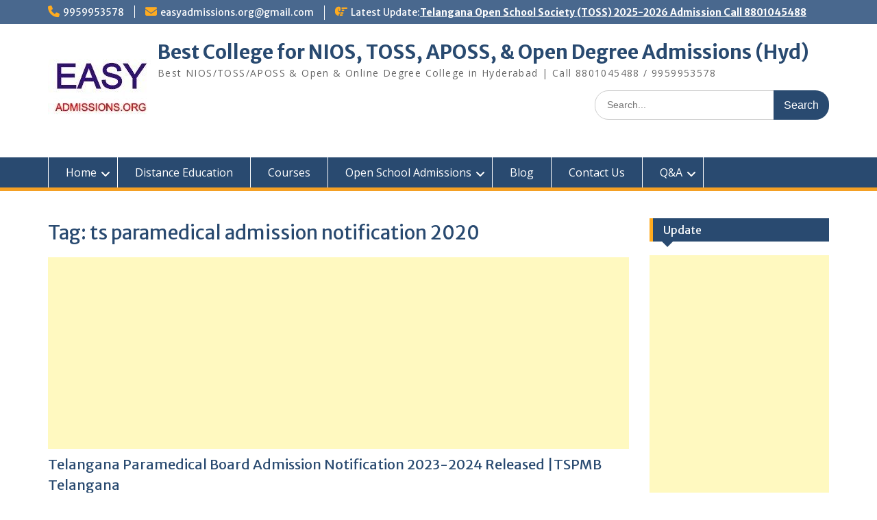

--- FILE ---
content_type: text/html; charset=utf-8
request_url: https://www.google.com/recaptcha/api2/aframe
body_size: 264
content:
<!DOCTYPE HTML><html><head><meta http-equiv="content-type" content="text/html; charset=UTF-8"></head><body><script nonce="pq48YafOkghq3yYPEOznuA">/** Anti-fraud and anti-abuse applications only. See google.com/recaptcha */ try{var clients={'sodar':'https://pagead2.googlesyndication.com/pagead/sodar?'};window.addEventListener("message",function(a){try{if(a.source===window.parent){var b=JSON.parse(a.data);var c=clients[b['id']];if(c){var d=document.createElement('img');d.src=c+b['params']+'&rc='+(localStorage.getItem("rc::a")?sessionStorage.getItem("rc::b"):"");window.document.body.appendChild(d);sessionStorage.setItem("rc::e",parseInt(sessionStorage.getItem("rc::e")||0)+1);localStorage.setItem("rc::h",'1768883280860');}}}catch(b){}});window.parent.postMessage("_grecaptcha_ready", "*");}catch(b){}</script></body></html>